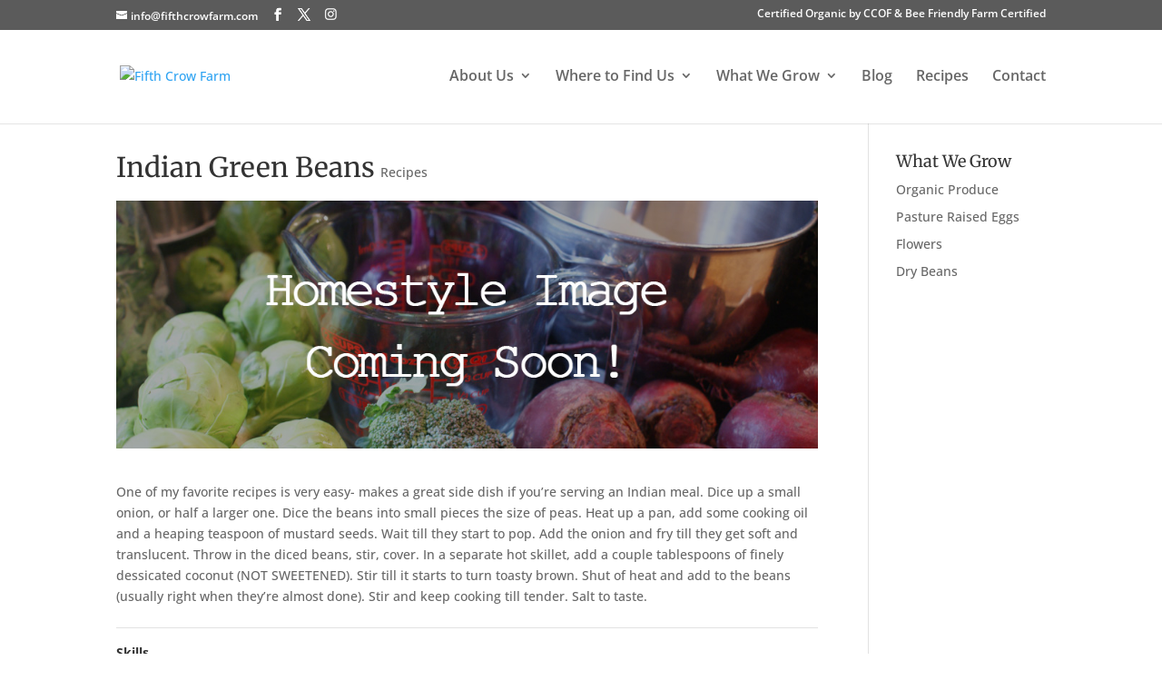

--- FILE ---
content_type: text/css
request_url: https://fifthcrowfarm.com/wp-content/themes/Divi-child-theme/style.css?ver=4.27.4
body_size: -134
content:
/*
Theme Name: Divi Child theme of Divi
Theme URI: 
Description: Child theme of Divi theme for the Divi theme
Author: <a href="http://www.elegantthemes.com">Elegant Themes</a>
Author URI: 
Template: Divi
Version: 3.19.12
*/

/* Generated by Orbisius Child Theme Creator (http://orbisius.com/products/wordpress-plugins/orbisius-child-theme-creator/) on Fri, 08 Feb 2019 20:16:58 +0000 */ 
/* The plugin now uses the recommended approach for loading the css files.*/

